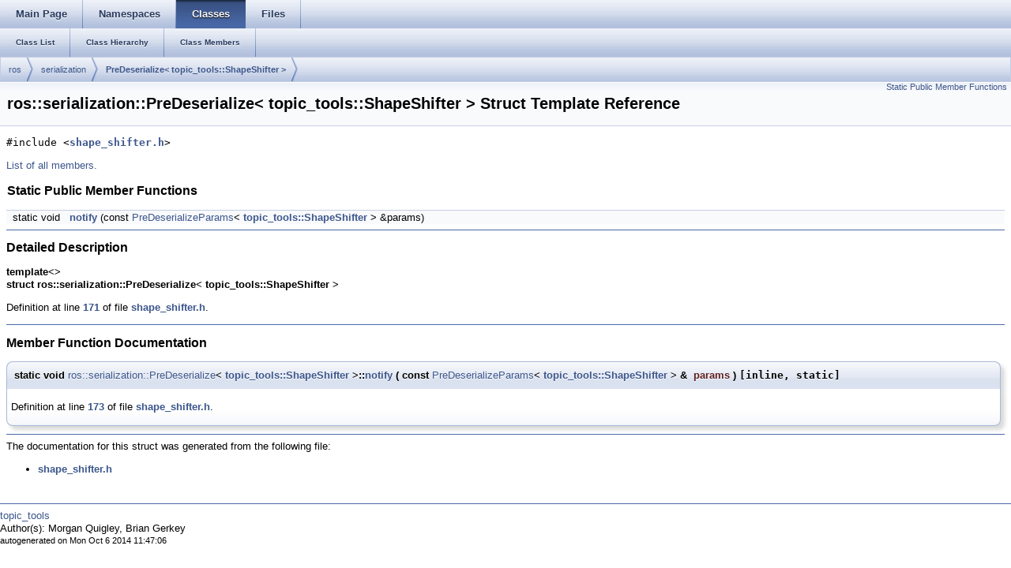

--- FILE ---
content_type: text/html
request_url: http://docs.ros.org/en/groovy/api/topic_tools/html/structros_1_1serialization_1_1PreDeserialize_3_01topic__tools_1_1ShapeShifter_01_4.html
body_size: 5713
content:
<html><head><meta http-equiv="Content-Type" content="text/html;charset=utf-8">
<title>topic_tools: ros::serialization::PreDeserialize&lt; topic_tools::ShapeShifter &gt; Struct Template Reference</title>
<link href="doxygen.css" rel="stylesheet" type="text/css">
<link href="tabs.css" rel="stylesheet" type="text/css">


<link rel="canonical" href="http://docs.ros.org/groovy/api/topic_tools/html/structros_1_1serialization_1_1PreDeserialize_3_01topic__tools_1_1ShapeShifter_01_4.html" />
</head>
<body onload='searchBox.OnSelectItem(0);'>
<!-- Generated by Doxygen 1.7.6.1 -->
  <div id="navrow1" class="tabs">
    <ul class="tablist">
      <li><a href="index.html"><span>Main&#160;Page</span></a></li>
      <li><a href="namespaces.html"><span>Namespaces</span></a></li>
      <li class="current"><a href="annotated.html"><span>Classes</span></a></li>
      <li><a href="files.html"><span>Files</span></a></li>
    </ul>
  </div>
  <div id="navrow2" class="tabs2">
    <ul class="tablist">
      <li><a href="annotated.html"><span>Class&#160;List</span></a></li>
      <li><a href="inherits.html"><span>Class&#160;Hierarchy</span></a></li>
      <li><a href="functions.html"><span>Class&#160;Members</span></a></li>
    </ul>
  </div>
  <div id="nav-path" class="navpath">
    <ul>
      <li class="navelem"><a class="elRef" doxygen="sbcl.tag:../../../api/sbcl/html/" href="../../../api/sbcl/html/namespaceros.html">ros</a>      </li>
      <li class="navelem"><a class="elRef" doxygen="roscpp_serialization.tag:../../../api/roscpp_serialization/html/" href="../../../api/roscpp_serialization/html/namespaceros_1_1serialization.html">serialization</a>      </li>
      <li class="navelem"><a class="el" href="structros_1_1serialization_1_1PreDeserialize_3_01topic__tools_1_1ShapeShifter_01_4.html">PreDeserialize&lt; topic_tools::ShapeShifter &gt;</a>      </li>
    </ul>
  </div>
</div>
<div class="header">
  <div class="summary">
<a href="#pub-static-methods">Static Public Member Functions</a>  </div>
  <div class="headertitle">
<div class="title">ros::serialization::PreDeserialize&lt; topic_tools::ShapeShifter &gt; Struct Template Reference</div>  </div>
</div><!--header-->
<div class="contents">
<!-- doxytag: class="ros::serialization::PreDeserialize&lt; topic_tools::ShapeShifter &gt;" -->
<p><code>#include &lt;<a class="el" href="shape__shifter_8h_source.html">shape_shifter.h</a>&gt;</code></p>

<p><a href="structros_1_1serialization_1_1PreDeserialize_3_01topic__tools_1_1ShapeShifter_01_4-members.html">List of all members.</a></p>
<table class="memberdecls">
<tr><td colspan="2"><h2><a name="pub-static-methods"></a>
Static Public Member Functions</h2></td></tr>
<tr><td class="memItemLeft" align="right" valign="top">static void&#160;</td><td class="memItemRight" valign="bottom"><a class="el" href="structros_1_1serialization_1_1PreDeserialize_3_01topic__tools_1_1ShapeShifter_01_4.html#ab243660ff76bfa71ae7e2b16a2921b81">notify</a> (const <a class="elRef" doxygen="roscpp.tag:../../../api/roscpp/html/" href="../../../api/roscpp/html/structros_1_1serialization_1_1PreDeserializeParams.html">PreDeserializeParams</a>&lt; <a class="el" href="classtopic__tools_1_1ShapeShifter.html">topic_tools::ShapeShifter</a> &gt; &amp;params)</td></tr>
</table>
<hr/><a name="details" id="details"></a><h2>Detailed Description</h2>
<div class="textblock"><h3>template&lt;&gt;<br/>
struct ros::serialization::PreDeserialize&lt; topic_tools::ShapeShifter &gt;</h3>


<p>Definition at line <a class="el" href="shape__shifter_8h_source.html#l00171">171</a> of file <a class="el" href="shape__shifter_8h_source.html">shape_shifter.h</a>.</p>
</div><hr/><h2>Member Function Documentation</h2>
<a class="anchor" id="ab243660ff76bfa71ae7e2b16a2921b81"></a><!-- doxytag: member="ros::serialization::PreDeserialize&lt; topic_tools::ShapeShifter &gt;::notify" ref="ab243660ff76bfa71ae7e2b16a2921b81" args="(const PreDeserializeParams&lt; topic_tools::ShapeShifter &gt; &amp;params)" -->
<div class="memitem">
<div class="memproto">
      <table class="memname">
        <tr>
          <td class="memname">static void <a class="elRef" doxygen="roscpp.tag:../../../api/roscpp/html/" href="../../../api/roscpp/html/structros_1_1serialization_1_1PreDeserialize.html">ros::serialization::PreDeserialize</a>&lt; <a class="el" href="classtopic__tools_1_1ShapeShifter.html">topic_tools::ShapeShifter</a> &gt;::<a class="el" href="structros_1_1serialization_1_1PreDeserialize_3_01topic__tools_1_1ShapeShifter_01_4.html#ab243660ff76bfa71ae7e2b16a2921b81">notify</a> </td>
          <td>(</td>
          <td class="paramtype">const <a class="elRef" doxygen="roscpp.tag:../../../api/roscpp/html/" href="../../../api/roscpp/html/structros_1_1serialization_1_1PreDeserializeParams.html">PreDeserializeParams</a>&lt; <a class="el" href="classtopic__tools_1_1ShapeShifter.html">topic_tools::ShapeShifter</a> &gt; &amp;&#160;</td>
          <td class="paramname"><em>params</em></td><td>)</td>
          <td><code> [inline, static]</code></td>
        </tr>
      </table>
</div>
<div class="memdoc">

<p>Definition at line <a class="el" href="shape__shifter_8h_source.html#l00173">173</a> of file <a class="el" href="shape__shifter_8h_source.html">shape_shifter.h</a>.</p>

</div>
</div>
<hr/>The documentation for this struct was generated from the following file:<ul>
<li><a class="el" href="shape__shifter_8h_source.html">shape_shifter.h</a></li>
</ul>
</div><!-- contents -->

<br clear="all" />
<hr size="1"><div style="align: right;">
<a href="http://wiki.ros.org/topic_tools">topic_tools</a><br />
Author(s): Morgan Quigley, Brian Gerkey</br />
<small>autogenerated on Mon Oct 6 2014 11:47:06</small>
</div>
</body>
</html>
